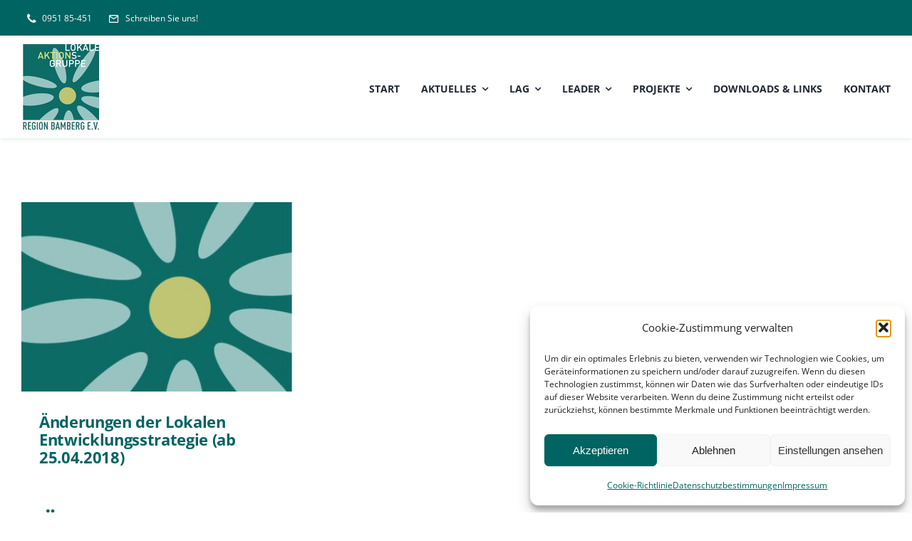

--- FILE ---
content_type: text/html; charset=UTF-8
request_url: https://regionbamberg.de/category/uncategorized/
body_size: 16255
content:
<!DOCTYPE html>
<html class="avada-html-layout-wide avada-html-header-position-top avada-html-is-archive" lang="de-DE" prefix="og: http://ogp.me/ns# fb: http://ogp.me/ns/fb#">
<head>
	<meta http-equiv="X-UA-Compatible" content="IE=edge" />
	<meta http-equiv="Content-Type" content="text/html; charset=utf-8"/>
	<meta name="viewport" content="width=device-width, initial-scale=1" />
	<title>Uncategorized &#8211; LAG Region Bamberg e.V.</title>
<meta name='robots' content='max-image-preview:large' />
<link rel="alternate" type="application/rss+xml" title="LAG Region Bamberg e.V. &raquo; Feed" href="https://regionbamberg.de/feed/" />
<link rel="alternate" type="application/rss+xml" title="LAG Region Bamberg e.V. &raquo; Kommentar-Feed" href="https://regionbamberg.de/comments/feed/" />
<link rel="alternate" type="text/calendar" title="LAG Region Bamberg e.V. &raquo; iCal Feed" href="https://regionbamberg.de/events/?ical=1" />
								<link rel="icon" href="https://regionbamberg.de/wp-content/uploads/2022/09/favicon.png" type="image/png" />
		
		
		
				<link rel="alternate" type="application/rss+xml" title="LAG Region Bamberg e.V. &raquo; Uncategorized Kategorie-Feed" href="https://regionbamberg.de/category/uncategorized/feed/" />
				
		<meta property="og:locale" content="de_DE"/>
		<meta property="og:type" content="article"/>
		<meta property="og:site_name" content="LAG Region Bamberg e.V."/>
		<meta property="og:title" content="  Uncategorized"/>
				<meta property="og:url" content="https://regionbamberg.de/aenderungen-der-lokalen-entwicklungsstrategie-ab-25-04-2018/"/>
																				<meta property="og:image" content="https://regionbamberg.de/wp-content/uploads/2022/10/post_picture.jpg"/>
		<meta property="og:image:width" content="800"/>
		<meta property="og:image:height" content="560"/>
		<meta property="og:image:type" content="image/jpeg"/>
				<link rel='stylesheet' id='cmplz-general-css' href='https://regionbamberg.de/wp-content/plugins/complianz-gdpr/assets/css/cookieblocker.min.css?ver=1765913142' type='text/css' media='all' />
<link rel='stylesheet' id='fusion-dynamic-css-css' href='https://regionbamberg.de/wp-content/uploads/fusion-styles/4c2dd31635e39e5c65f1abf76b64657d.min.css?ver=3.14.2' type='text/css' media='all' />
<script type="text/javascript" src="https://regionbamberg.de/wp-content/plugins/strato-assistant/js/cookies.js?ver=1663831405" id="strato-assistant-wp-cookies-js"></script>
<link rel="https://api.w.org/" href="https://regionbamberg.de/wp-json/" /><link rel="alternate" title="JSON" type="application/json" href="https://regionbamberg.de/wp-json/wp/v2/categories/1" /><link rel="EditURI" type="application/rsd+xml" title="RSD" href="https://regionbamberg.de/xmlrpc.php?rsd" />
<meta name="generator" content="WordPress 6.6.1" />
<meta name="tec-api-version" content="v1"><meta name="tec-api-origin" content="https://regionbamberg.de"><link rel="alternate" href="https://regionbamberg.de/wp-json/tribe/events/v1/" />			<style>.cmplz-hidden {
					display: none !important;
				}</style><style type="text/css" id="css-fb-visibility">@media screen and (max-width: 640px){.fusion-no-small-visibility{display:none !important;}body .sm-text-align-center{text-align:center !important;}body .sm-text-align-left{text-align:left !important;}body .sm-text-align-right{text-align:right !important;}body .sm-text-align-justify{text-align:justify !important;}body .sm-flex-align-center{justify-content:center !important;}body .sm-flex-align-flex-start{justify-content:flex-start !important;}body .sm-flex-align-flex-end{justify-content:flex-end !important;}body .sm-mx-auto{margin-left:auto !important;margin-right:auto !important;}body .sm-ml-auto{margin-left:auto !important;}body .sm-mr-auto{margin-right:auto !important;}body .fusion-absolute-position-small{position:absolute;width:100%;}.awb-sticky.awb-sticky-small{ position: sticky; top: var(--awb-sticky-offset,0); }}@media screen and (min-width: 641px) and (max-width: 1024px){.fusion-no-medium-visibility{display:none !important;}body .md-text-align-center{text-align:center !important;}body .md-text-align-left{text-align:left !important;}body .md-text-align-right{text-align:right !important;}body .md-text-align-justify{text-align:justify !important;}body .md-flex-align-center{justify-content:center !important;}body .md-flex-align-flex-start{justify-content:flex-start !important;}body .md-flex-align-flex-end{justify-content:flex-end !important;}body .md-mx-auto{margin-left:auto !important;margin-right:auto !important;}body .md-ml-auto{margin-left:auto !important;}body .md-mr-auto{margin-right:auto !important;}body .fusion-absolute-position-medium{position:absolute;width:100%;}.awb-sticky.awb-sticky-medium{ position: sticky; top: var(--awb-sticky-offset,0); }}@media screen and (min-width: 1025px){.fusion-no-large-visibility{display:none !important;}body .lg-text-align-center{text-align:center !important;}body .lg-text-align-left{text-align:left !important;}body .lg-text-align-right{text-align:right !important;}body .lg-text-align-justify{text-align:justify !important;}body .lg-flex-align-center{justify-content:center !important;}body .lg-flex-align-flex-start{justify-content:flex-start !important;}body .lg-flex-align-flex-end{justify-content:flex-end !important;}body .lg-mx-auto{margin-left:auto !important;margin-right:auto !important;}body .lg-ml-auto{margin-left:auto !important;}body .lg-mr-auto{margin-right:auto !important;}body .fusion-absolute-position-large{position:absolute;width:100%;}.awb-sticky.awb-sticky-large{ position: sticky; top: var(--awb-sticky-offset,0); }}</style>		<script type="text/javascript">
			var doc = document.documentElement;
			doc.setAttribute( 'data-useragent', navigator.userAgent );
		</script>
		
	<meta name="Keywords" content="Leader, Förderung, Landkreis Bamberg, Lokale Aktionsgruppe" />
<meta name="Description" content="Unser Verein ist ein Zusammenschluss der Gemeinden des Landkreises Bamberg sowie regionaler Vereine, Verbände und engagierter Bürger. Wir haben es uns zum Ziel gemacht, mit Hilfe des europäischen Förderprogramms „Leader in ELER3“ die Lebensqualität und touristische Attraktivität der Region Bamberg zu steigern." /></head>

<body data-cmplz=1 class="archive category category-uncategorized category-1 tribe-no-js fusion-image-hovers fusion-pagination-sizing fusion-button_type-flat fusion-button_span-yes fusion-button_gradient-linear avada-image-rollover-circle-no avada-image-rollover-yes avada-image-rollover-direction-fade fusion-body ltr fusion-sticky-header no-tablet-sticky-header no-mobile-sticky-header no-mobile-slidingbar fusion-disable-outline fusion-sub-menu-fade mobile-logo-pos-left layout-wide-mode avada-has-boxed-modal-shadow-none layout-scroll-offset-full avada-has-zero-margin-offset-top fusion-top-header menu-text-align-center mobile-menu-design-modern fusion-hide-pagination-text fusion-header-layout-v3 avada-responsive avada-footer-fx-none avada-menu-highlight-style-bar fusion-search-form-classic fusion-main-menu-search-dropdown fusion-avatar-square avada-dropdown-styles avada-blog-layout-large avada-blog-archive-layout-grid avada-ec-not-100-width avada-ec-meta-layout-sidebar avada-header-shadow-no avada-menu-icon-position-left avada-has-megamenu-shadow avada-has-mainmenu-dropdown-divider avada-has-pagetitle-bg-full avada-has-100-footer avada-has-titlebar-hide avada-has-footer-widget-bg-image avada-header-border-color-full-transparent avada-social-full-transparent avada-has-transparent-timeline_color avada-has-pagination-padding avada-flyout-menu-direction-top avada-ec-views-v2" data-awb-post-id="2977">
		<a class="skip-link screen-reader-text" href="#content">Zum Inhalt springen</a>

	<div data-rocket-location-hash="1bedd667ccdb0f2ae6123868cb70086e" id="boxed-wrapper">
		
		<div data-rocket-location-hash="c748e83a99a8efa38397a49b963eb39a" id="wrapper" class="fusion-wrapper">
			<div data-rocket-location-hash="30e21cd0d1ab48664f94f36d4ec80340" id="home" style="position:relative;top:-1px;"></div>
												<div data-rocket-location-hash="5195e2d2006cc6682477f678f4969810" class="fusion-tb-header"><div class="fusion-fullwidth fullwidth-box fusion-builder-row-1 fusion-flex-container nonhundred-percent-fullwidth non-hundred-percent-height-scrolling fusion-custom-z-index" style="--link_hover_color: hsla(var(--awb-color1-h),var(--awb-color1-s),var(--awb-color1-l),calc( var(--awb-color1-a) - 20% ));--link_color: var(--awb-color1);--awb-border-radius-top-left:0px;--awb-border-radius-top-right:0px;--awb-border-radius-bottom-right:0px;--awb-border-radius-bottom-left:0px;--awb-z-index:1;--awb-background-color:var(--awb-color4);--awb-flex-wrap:wrap;" ><div class="fusion-builder-row fusion-row fusion-flex-align-items-center fusion-flex-content-wrap" style="max-width:calc( 1280px + 0px );margin-left: calc(-0px / 2 );margin-right: calc(-0px / 2 );"><div class="fusion-layout-column fusion_builder_column fusion-builder-column-0 fusion_builder_column_1_2 1_2 fusion-flex-column" style="--awb-bg-size:cover;--awb-width-large:50%;--awb-margin-top-large:2px;--awb-spacing-right-large:0px;--awb-margin-bottom-large:0px;--awb-spacing-left-large:0px;--awb-width-medium:50%;--awb-order-medium:0;--awb-spacing-right-medium:0px;--awb-spacing-left-medium:0px;--awb-width-small:100%;--awb-order-small:0;--awb-spacing-right-small:0px;--awb-spacing-left-small:0px;"><div class="fusion-column-wrapper fusion-column-has-shadow fusion-flex-justify-content-center fusion-content-layout-column"><nav class="awb-menu awb-menu_row awb-menu_em-hover mobile-mode-collapse-to-button awb-menu_icons-left awb-menu_dc-yes mobile-trigger-fullwidth-off awb-menu_mobile-toggle awb-menu_indent-left mobile-size-full-absolute loading mega-menu-loading awb-menu_desktop awb-menu_dropdown awb-menu_expand-right awb-menu_transition-fade" style="--awb-font-size:12px;--awb-text-transform:none;--awb-gap:15px;--awb-color:var(--awb-color1);--awb-active-color:hsla(var(--awb-color1-h),var(--awb-color1-s),var(--awb-color1-l),calc( var(--awb-color1-a) - 20% ));--awb-submenu-text-transform:none;--awb-icons-color:var(--awb-color1);--awb-icons-hover-color:hsla(var(--awb-color1-h),var(--awb-color1-s),var(--awb-color1-l),calc( var(--awb-color1-a) - 20% ));--awb-main-justify-content:flex-start;--awb-mobile-justify:flex-start;--awb-mobile-caret-left:auto;--awb-mobile-caret-right:0;--awb-fusion-font-family-typography:inherit;--awb-fusion-font-style-typography:normal;--awb-fusion-font-weight-typography:400;--awb-fusion-font-family-submenu-typography:inherit;--awb-fusion-font-style-submenu-typography:normal;--awb-fusion-font-weight-submenu-typography:400;--awb-fusion-font-family-mobile-typography:inherit;--awb-fusion-font-style-mobile-typography:normal;--awb-fusion-font-weight-mobile-typography:400;" aria-label="Top Menue" data-breakpoint="0" data-count="0" data-transition-type="fade" data-transition-time="300" data-expand="right"><ul id="menu-top-menue" class="fusion-menu awb-menu__main-ul awb-menu__main-ul_row"><li  id="menu-item-2304"  class="menu-item menu-item-type-custom menu-item-object-custom menu-item-2304 awb-menu__li awb-menu__main-li awb-menu__main-li_regular"  data-item-id="2304"><span class="awb-menu__main-background-default awb-menu__main-background-default_fade"></span><span class="awb-menu__main-background-active awb-menu__main-background-active_fade"></span><a  href="tel:+4995185451" class="awb-menu__main-a awb-menu__main-a_regular fusion-flex-link"><span class="awb-menu__i awb-menu__i_main fusion-megamenu-icon"><i class="glyphicon university-phone" aria-hidden="true"></i></span><span class="menu-text">0951 85-451</span></a></li><li  id="menu-item-1205"  class="menu-item menu-item-type-custom menu-item-object-custom menu-item-1205 awb-menu__li awb-menu__main-li awb-menu__main-li_regular"  data-item-id="1205"><span class="awb-menu__main-background-default awb-menu__main-background-default_fade"></span><span class="awb-menu__main-background-active awb-menu__main-background-active_fade"></span><a  href="mailto:leader@lra-ba.bayern.de" class="awb-menu__main-a awb-menu__main-a_regular fusion-flex-link"><span class="awb-menu__i awb-menu__i_main fusion-megamenu-icon"><i class="glyphicon university-mail_outline" aria-hidden="true"></i></span><span class="menu-text">Schreiben Sie uns!</span></a></li></ul></nav></div></div><div class="fusion-layout-column fusion_builder_column fusion-builder-column-1 fusion_builder_column_1_2 1_2 fusion-flex-column fusion-no-small-visibility" style="--awb-bg-size:cover;--awb-width-large:50%;--awb-margin-top-large:0px;--awb-spacing-right-large:0px;--awb-margin-bottom-large:0px;--awb-spacing-left-large:0px;--awb-width-medium:50%;--awb-order-medium:0;--awb-spacing-right-medium:0px;--awb-spacing-left-medium:0px;--awb-width-small:100%;--awb-order-small:1;--awb-spacing-right-small:0px;--awb-spacing-left-small:0px;"><div class="fusion-column-wrapper fusion-column-has-shadow fusion-flex-justify-content-flex-end fusion-content-layout-row"></div></div></div></div><div class="fusion-fullwidth fullwidth-box fusion-builder-row-2 fusion-flex-container has-pattern-background has-mask-background nonhundred-percent-fullwidth non-hundred-percent-height-scrolling fusion-sticky-container fusion-custom-z-index" style="--awb-border-radius-top-left:0px;--awb-border-radius-top-right:0px;--awb-border-radius-bottom-right:0px;--awb-border-radius-bottom-left:0px;--awb-z-index:99;--awb-padding-top:10px;--awb-padding-bottom:10px;--awb-padding-top-small:15px;--awb-padding-bottom-small:15px;--awb-margin-bottom:0px;--awb-min-height:30px;--awb-background-color:var(--awb-color1);--awb-sticky-height:30px !important;--awb-flex-wrap:wrap;--awb-box-shadow:0px 2px 5px 0px hsla(var(--awb-color8-h),var(--awb-color8-s),var(--awb-color8-l),calc(var(--awb-color8-a) - 90%));" data-transition-offset="100" data-scroll-offset="0" data-sticky-height-transition="1" data-sticky-medium-visibility="1" data-sticky-large-visibility="1" ><div class="fusion-builder-row fusion-row fusion-flex-align-items-center fusion-flex-content-wrap" style="max-width:calc( 1280px + 0px );margin-left: calc(-0px / 2 );margin-right: calc(-0px / 2 );"><div class="fusion-layout-column fusion_builder_column fusion-builder-column-2 fusion_builder_column_1_5 1_5 fusion-flex-column fusion-column-inner-bg-wrapper" style="--awb-inner-bg-size:cover;--awb-width-large:20%;--awb-margin-top-large:0px;--awb-spacing-right-large:0px;--awb-margin-bottom-large:0px;--awb-spacing-left-large:0px;--awb-width-medium:35%;--awb-order-medium:0;--awb-spacing-right-medium:0px;--awb-spacing-left-medium:0px;--awb-width-small:75%;--awb-order-small:0;--awb-spacing-right-small:0px;--awb-spacing-left-small:0px;"><span class="fusion-column-inner-bg hover-type-none"><a class="fusion-column-anchor" href="https://regionbamberg.de/"><span class="fusion-column-inner-bg-image"></span></a></span><div class="fusion-column-wrapper fusion-column-has-shadow fusion-flex-justify-content-flex-start fusion-content-layout-row fusion-content-nowrap"><div class="fusion-image-element " style="--awb-margin-right:10px;--awb-max-width:200px;--awb-caption-title-font-family:var(--h2_typography-font-family);--awb-caption-title-font-weight:var(--h2_typography-font-weight);--awb-caption-title-font-style:var(--h2_typography-font-style);--awb-caption-title-size:var(--h2_typography-font-size);--awb-caption-title-transform:var(--h2_typography-text-transform);--awb-caption-title-line-height:var(--h2_typography-line-height);--awb-caption-title-letter-spacing:var(--h2_typography-letter-spacing);"><span class=" has-fusion-standard-logo has-fusion-sticky-logo fusion-imageframe imageframe-none imageframe-1 hover-type-none"><a class="fusion-no-lightbox" href="https://regionbamberg.de/" target="_self"><img decoding="async" src="https://regionbamberg.de/wp-content/uploads/2022/09/RegionBamberg_eV_Logo2022_h125.png" srcset="https://regionbamberg.de/wp-content/uploads/2022/09/RegionBamberg_eV_Logo2022_h125.png 1x, https://regionbamberg.de/wp-content/uploads/2022/09/RegionBamberg_eV_Logo2022_354x397.png 2x" style="max-height:124px;height:auto;" retina_url="https://regionbamberg.de/wp-content/uploads/2022/09/RegionBamberg_eV_Logo2022_354x397.png" width="111" height="124" class="img-responsive fusion-standard-logo disable-lazyload" alt="LAG Region Bamberg e.V. Logo" /><img decoding="async" src="https://regionbamberg.de/wp-content/uploads/2022/09/RegionBamberg_eV_Logo2022_h100.png" srcset="https://regionbamberg.de/wp-content/uploads/2022/09/RegionBamberg_eV_Logo2022_h100.png 1x, https://regionbamberg.de/wp-content/uploads/2022/09/RegionBamberg_eV_Logo2022_mobile_retina.png 2x" style="max-height:100px;height:auto;" retina_url="https://regionbamberg.de/wp-content/uploads/2022/09/RegionBamberg_eV_Logo2022_mobile_retina.png" width="89" height="100" class="img-responsive fusion-sticky-logo disable-lazyload" alt="LAG Region Bamberg e.V. Logo" /></a></span></div></div></div><div class="fusion-layout-column fusion_builder_column fusion-builder-column-3 fusion_builder_column_4_5 4_5 fusion-flex-column" style="--awb-bg-size:cover;--awb-width-large:80%;--awb-margin-top-large:0px;--awb-spacing-right-large:0px;--awb-margin-bottom-large:0px;--awb-spacing-left-large:0px;--awb-width-medium:65%;--awb-order-medium:0;--awb-spacing-right-medium:0px;--awb-spacing-left-medium:0px;--awb-width-small:25%;--awb-order-small:0;--awb-spacing-right-small:0px;--awb-spacing-left-small:0px;"><div class="fusion-column-wrapper fusion-column-has-shadow fusion-flex-justify-content-flex-start fusion-content-layout-column"><nav class="awb-menu awb-menu_row awb-menu_em-hover mobile-mode-collapse-to-button awb-menu_icons-left awb-menu_dc-yes mobile-trigger-fullwidth-off awb-menu_mobile-toggle awb-menu_indent-left mobile-size-full-absolute loading mega-menu-loading awb-menu_desktop awb-menu_dropdown awb-menu_expand-right awb-menu_transition-fade" style="--awb-font-size:var(--awb-typography3-font-size);--awb-text-transform:var(--awb-typography3-text-transform);--awb-gap:30px;--awb-justify-content:flex-end;--awb-items-padding-top:5px;--awb-letter-spacing:0em;--awb-active-color:var(--awb-color4);--awb-active-border-color:var(--awb-color4);--awb-submenu-bg:var(--awb-color2);--awb-submenu-sep-color:rgba(226,226,226,0);--awb-submenu-active-bg:var(--awb-color1);--awb-submenu-space:33px;--awb-submenu-text-transform:none;--awb-icons-hover-color:var(--awb-color4);--awb-main-justify-content:flex-start;--awb-mobile-nav-button-align-hor:flex-end;--awb-mobile-active-bg:var(--awb-color4);--awb-mobile-active-color:var(--awb-color1);--awb-mobile-trigger-font-size:40px;--awb-trigger-padding-right:0px;--awb-trigger-padding-left:0px;--awb-mobile-trigger-color:var(--awb-color4);--awb-mobile-trigger-background-color:rgba(255,255,255,0);--awb-mobile-nav-trigger-bottom-margin:15px;--awb-mobile-sep-color:rgba(0,0,0,0);--awb-justify-title:flex-start;--awb-sticky-min-height:50px;--awb-mobile-justify:flex-start;--awb-mobile-caret-left:auto;--awb-mobile-caret-right:0;--awb-box-shadow:0px 5px 0px 0px var(--awb-color4) inset;;--awb-fusion-font-family-typography:var(--awb-typography3-font-family);--awb-fusion-font-weight-typography:var(--awb-typography3-font-weight);--awb-fusion-font-style-typography:var(--awb-typography3-font-style);--awb-fusion-font-family-submenu-typography:inherit;--awb-fusion-font-style-submenu-typography:normal;--awb-fusion-font-weight-submenu-typography:400;--awb-fusion-font-family-mobile-typography:inherit;--awb-fusion-font-style-mobile-typography:normal;--awb-fusion-font-weight-mobile-typography:400;" aria-label="Main Menu" data-breakpoint="1210" data-count="1" data-transition-type="center" data-transition-time="300" data-expand="right"><button type="button" class="awb-menu__m-toggle awb-menu__m-toggle_no-text" aria-expanded="false" aria-controls="menu-main-menu"><span class="awb-menu__m-toggle-inner"><span class="collapsed-nav-text"><span class="screen-reader-text">Toggle Navigation</span></span><span class="awb-menu__m-collapse-icon awb-menu__m-collapse-icon_no-text"><span class="awb-menu__m-collapse-icon-open awb-menu__m-collapse-icon-open_no-text fa-hands fas"></span><span class="awb-menu__m-collapse-icon-close awb-menu__m-collapse-icon-close_no-text university-close"></span></span></span></button><ul id="menu-main-menu" class="fusion-menu awb-menu__main-ul awb-menu__main-ul_row"><li  id="menu-item-2244"  class="menu-item menu-item-type-post_type menu-item-object-page menu-item-home menu-item-2244 awb-menu__li awb-menu__main-li awb-menu__main-li_regular"  data-item-id="2244"><span class="awb-menu__main-background-default awb-menu__main-background-default_center"></span><span class="awb-menu__main-background-active awb-menu__main-background-active_center"></span><a  href="https://regionbamberg.de/" class="awb-menu__main-a awb-menu__main-a_regular"><span class="menu-text">START</span></a></li><li  id="menu-item-2623"  class="menu-item menu-item-type-custom menu-item-object-custom menu-item-home menu-item-has-children menu-item-2623 awb-menu__li awb-menu__main-li awb-menu__main-li_regular"  data-item-id="2623"><span class="awb-menu__main-background-default awb-menu__main-background-default_center"></span><span class="awb-menu__main-background-active awb-menu__main-background-active_center"></span><a  href="https://regionbamberg.de/#beitraege" class="awb-menu__main-a awb-menu__main-a_regular"><span class="menu-text">AKTUELLES</span><span class="awb-menu__open-nav-submenu-hover"></span></a><button type="button" aria-label="Open submenu of AKTUELLES" aria-expanded="false" class="awb-menu__open-nav-submenu_mobile awb-menu__open-nav-submenu_main"></button><ul class="awb-menu__sub-ul awb-menu__sub-ul_main"><li  id="menu-item-2774"  class="menu-item menu-item-type-custom menu-item-object-custom menu-item-home menu-item-2774 awb-menu__li awb-menu__sub-li" ><a  href="https://regionbamberg.de/#beitraege" class="awb-menu__sub-a"><span>AKTUELLE BEITRÄGE</span></a></li><li  id="menu-item-2662"  class="menu-item menu-item-type-custom menu-item-object-custom menu-item-home menu-item-2662 awb-menu__li awb-menu__sub-li" ><a  href="https://regionbamberg.de/#termine" class="awb-menu__sub-a"><span>TERMINE</span></a></li><li  id="menu-item-2663"  class="menu-item menu-item-type-custom menu-item-object-custom menu-item-home menu-item-2663 awb-menu__li awb-menu__sub-li" ><a  href="https://regionbamberg.de/#mitteilungen" class="awb-menu__sub-a"><span>MITTEILUNGEN</span></a></li></ul></li><li  id="menu-item-2803"  class="menu-item menu-item-type-post_type menu-item-object-page menu-item-has-children menu-item-2803 awb-menu__li awb-menu__main-li awb-menu__main-li_regular"  data-item-id="2803"><span class="awb-menu__main-background-default awb-menu__main-background-default_center"></span><span class="awb-menu__main-background-active awb-menu__main-background-active_center"></span><a  href="https://regionbamberg.de/lag/" class="awb-menu__main-a awb-menu__main-a_regular"><span class="menu-text">LAG</span><span class="awb-menu__open-nav-submenu-hover"></span></a><button type="button" aria-label="Open submenu of LAG" aria-expanded="false" class="awb-menu__open-nav-submenu_mobile awb-menu__open-nav-submenu_main"></button><ul class="awb-menu__sub-ul awb-menu__sub-ul_main"><li  id="menu-item-2665"  class="menu-item menu-item-type-custom menu-item-object-custom menu-item-2665 awb-menu__li awb-menu__sub-li" ><a  href="https://regionbamberg.de/lag/#verein" class="awb-menu__sub-a"><span>VEREIN</span></a></li><li  id="menu-item-2666"  class="menu-item menu-item-type-custom menu-item-object-custom menu-item-2666 awb-menu__li awb-menu__sub-li" ><a  href="https://regionbamberg.de/lag/#sitzungen" class="awb-menu__sub-a"><span>SITZUNGEN UND BESCHLÜSSE</span></a></li><li  id="menu-item-2667"  class="menu-item menu-item-type-custom menu-item-object-custom menu-item-2667 awb-menu__li awb-menu__sub-li" ><a  href="https://regionbamberg.de/lag/#mitgliedschaft" class="awb-menu__sub-a"><span>MITGLIEDSCHAFT</span></a></li></ul></li><li  id="menu-item-2808"  class="menu-item menu-item-type-post_type menu-item-object-page menu-item-has-children menu-item-2808 awb-menu__li awb-menu__main-li awb-menu__main-li_regular"  data-item-id="2808"><span class="awb-menu__main-background-default awb-menu__main-background-default_center"></span><span class="awb-menu__main-background-active awb-menu__main-background-active_center"></span><a  href="https://regionbamberg.de/leader/" class="awb-menu__main-a awb-menu__main-a_regular"><span class="menu-text">LEADER</span><span class="awb-menu__open-nav-submenu-hover"></span></a><button type="button" aria-label="Open submenu of LEADER" aria-expanded="false" class="awb-menu__open-nav-submenu_mobile awb-menu__open-nav-submenu_main"></button><ul class="awb-menu__sub-ul awb-menu__sub-ul_main"><li  id="menu-item-2668"  class="menu-item menu-item-type-custom menu-item-object-custom menu-item-2668 awb-menu__li awb-menu__sub-li" ><a  href="https://regionbamberg.de/leader/#leader" class="awb-menu__sub-a"><span>LEADER</span></a></li><li  id="menu-item-2669"  class="menu-item menu-item-type-custom menu-item-object-custom menu-item-2669 awb-menu__li awb-menu__sub-li" ><a  href="https://regionbamberg.de/leader/#les" class="awb-menu__sub-a"><span>LOKALE ENTWICKLUNGSSTRATEGIE (LES)</span></a></li><li  id="menu-item-2670"  class="menu-item menu-item-type-custom menu-item-object-custom menu-item-2670 awb-menu__li awb-menu__sub-li" ><a  href="https://regionbamberg.de/leader/#foerderung" class="awb-menu__sub-a"><span>FÖRDERUNG (RICHTLINIEN)</span></a></li></ul></li><li  id="menu-item-2893"  class="menu-item menu-item-type-post_type menu-item-object-page menu-item-has-children menu-item-2893 awb-menu__li awb-menu__main-li awb-menu__main-li_regular"  data-item-id="2893"><span class="awb-menu__main-background-default awb-menu__main-background-default_center"></span><span class="awb-menu__main-background-active awb-menu__main-background-active_center"></span><a  href="https://regionbamberg.de/projekte/" class="awb-menu__main-a awb-menu__main-a_regular"><span class="menu-text">PROJEKTE</span><span class="awb-menu__open-nav-submenu-hover"></span></a><button type="button" aria-label="Open submenu of PROJEKTE" aria-expanded="false" class="awb-menu__open-nav-submenu_mobile awb-menu__open-nav-submenu_main"></button><ul class="awb-menu__sub-ul awb-menu__sub-ul_main"><li  id="menu-item-2780"  class="menu-item menu-item-type-custom menu-item-object-custom menu-item-2780 awb-menu__li awb-menu__sub-li" ><a  href="https://regionbamberg.de/projekte/#2023" class="awb-menu__sub-a"><span>FÖRDERPERIODE 2023-2027</span></a></li><li  id="menu-item-2779"  class="menu-item menu-item-type-custom menu-item-object-custom menu-item-2779 awb-menu__li awb-menu__sub-li" ><a  href="https://regionbamberg.de/projekte/#2014" class="awb-menu__sub-a"><span>FÖRDERPERIODE 2014-2022</span></a></li><li  id="menu-item-2778"  class="menu-item menu-item-type-custom menu-item-object-custom menu-item-2778 awb-menu__li awb-menu__sub-li" ><a  href="https://regionbamberg.de/projekte/#2007" class="awb-menu__sub-a"><span>FÖRDERPERIODE 2007-2013</span></a></li><li  id="menu-item-2776"  class="menu-item menu-item-type-custom menu-item-object-custom menu-item-2776 awb-menu__li awb-menu__sub-li" ><a  href="https://regionbamberg.de/projekte/#monitoring" class="awb-menu__sub-a"><span>MONITORING &#8211; EVALUIERUNG</span></a></li></ul></li><li  id="menu-item-2773"  class="menu-item menu-item-type-post_type menu-item-object-page menu-item-2773 awb-menu__li awb-menu__main-li awb-menu__main-li_regular"  data-item-id="2773"><span class="awb-menu__main-background-default awb-menu__main-background-default_center"></span><span class="awb-menu__main-background-active awb-menu__main-background-active_center"></span><a  href="https://regionbamberg.de/downloads-links/" class="awb-menu__main-a awb-menu__main-a_regular"><span class="menu-text">DOWNLOADS &#038; LINKS</span></a></li><li  id="menu-item-2659"  class="menu-item menu-item-type-custom menu-item-object-custom menu-item-home menu-item-2659 awb-menu__li awb-menu__main-li awb-menu__main-li_regular"  data-item-id="2659"><span class="awb-menu__main-background-default awb-menu__main-background-default_center"></span><span class="awb-menu__main-background-active awb-menu__main-background-active_center"></span><a  href="https://regionbamberg.de/#kontakt" class="awb-menu__main-a awb-menu__main-a_regular"><span class="menu-text">KONTAKT</span></a></li></ul></nav></div></div></div></div>
</div>		<div data-rocket-location-hash="ae09952dcb51da4b7e7510d1894525f4" id="sliders-container" class="fusion-slider-visibility">
					</div>
											
			
						<main data-rocket-location-hash="cfd425a3ef65a3b5580999ab4a16ee55" id="main" class="clearfix ">
				<div class="fusion-row" style="">
<section id="content" class=" full-width" style="width: 100%;">
	
	<div id="posts-container" class="fusion-blog-archive fusion-blog-layout-grid-wrapper fusion-clearfix">
	<div class="fusion-posts-container fusion-blog-layout-grid fusion-blog-layout-grid-3 isotope fusion-no-meta-info fusion-blog-equal-heights fusion-blog-pagination fusion-blog-rollover " data-pages="1">
		
		
													<article id="post-2977" class="fusion-post-grid  post fusion-clearfix post-2977 type-post status-publish format-standard has-post-thumbnail hentry category-uncategorized">
														<div class="fusion-post-wrapper">
				
				
				
									
		<div class="fusion-flexslider flexslider fusion-flexslider-loading fusion-post-slideshow">
		<ul class="slides">
																		<li><div  class="fusion-image-wrapper" aria-haspopup="true">
				<img width="800" height="560" src="https://regionbamberg.de/wp-content/uploads/2022/10/post_picture.jpg" class="attachment-full size-full lazyload wp-post-image" alt="" decoding="async" fetchpriority="high" srcset="data:image/svg+xml,%3Csvg%20xmlns%3D%27http%3A%2F%2Fwww.w3.org%2F2000%2Fsvg%27%20width%3D%27800%27%20height%3D%27560%27%20viewBox%3D%270%200%20800%20560%27%3E%3Crect%20width%3D%27800%27%20height%3D%27560%27%20fill-opacity%3D%220%22%2F%3E%3C%2Fsvg%3E" data-orig-src="https://regionbamberg.de/wp-content/uploads/2022/10/post_picture.jpg" data-srcset="https://regionbamberg.de/wp-content/uploads/2022/10/post_picture-200x140.jpg 200w, https://regionbamberg.de/wp-content/uploads/2022/10/post_picture-400x280.jpg 400w, https://regionbamberg.de/wp-content/uploads/2022/10/post_picture-600x420.jpg 600w, https://regionbamberg.de/wp-content/uploads/2022/10/post_picture.jpg 800w" data-sizes="auto" /><div class="fusion-rollover">
	<div class="fusion-rollover-content">

														<a class="fusion-rollover-link" href="https://regionbamberg.de/aenderungen-der-lokalen-entwicklungsstrategie-ab-25-04-2018/">Änderungen der Lokalen Entwicklungsstrategie (ab 25.04.2018)</a>
			
														
								
													<div class="fusion-rollover-sep"></div>
				
																		<a class="fusion-rollover-gallery" href="https://regionbamberg.de/wp-content/uploads/2022/10/post_picture.jpg" data-options="" data-id="2977" data-rel="iLightbox[gallery]" data-title="post_picture" data-caption="">
						Gallerie					</a>
														
		
								
								
		
						<a class="fusion-link-wrapper" href="https://regionbamberg.de/aenderungen-der-lokalen-entwicklungsstrategie-ab-25-04-2018/" aria-label="Änderungen der Lokalen Entwicklungsstrategie (ab 25.04.2018)"></a>
	</div>
</div>
</div>
</li>
																																																																														</ul>
	</div>
				
														<div class="fusion-post-content-wrapper">
				
				
				<div class="fusion-post-content post-content">
					<h2 class="entry-title fusion-post-title"><a href="https://regionbamberg.de/aenderungen-der-lokalen-entwicklungsstrategie-ab-25-04-2018/">Änderungen der Lokalen Entwicklungsstrategie (ab 25.04.2018)</a></h2>
																<span class="vcard rich-snippet-hidden"><span class="fn"><a href="https://regionbamberg.de/author/admin/" title="Beiträge von admin" rel="author">admin</a></span></span><span class="updated rich-snippet-hidden">2022-11-16T10:07:55+01:00</span>
												
					
					<div class="fusion-post-content-container">
						<p><div class="fusion-fullwidth fullwidth-box fusion-builder-row-3 fusion-flex-container nonhundred-percent-fullwidth non-hundred-percent-height-scrolling" style="--awb-background-position:left top;--awb-border-sizes-top:0px;--awb-border-sizes-bottom:0px;--awb-border-sizes-left:0px;--awb-border-sizes-right:0px;--awb-border-radius-top-left:0px;--awb-border-radius-top-right:0px;--awb-border-radius-bottom-right:0px;--awb-border-radius-bottom-left:0px;--awb-padding-bottom:80px;--awb-padding-right-medium:60px;--awb-padding-left-medium:60px;--awb-flex-wrap:wrap;" ><div class="fusion-builder-row fusion-row fusion-flex-align-items-flex-start fusion-flex-content-wrap" style="max-width:1331.2px;margin-left: calc(-4% / 2 );margin-right: calc(-4% / 2 );"><div class="fusion-layout-column fusion_builder_column fusion-builder-column-4 fusion_builder_column_1_1 1_1 fusion-flex-column" style="--awb-bg-size:cover;--awb-width-large:100%;--awb-margin-top-large:10px;--awb-spacing-right-large:1.92%;--awb-margin-bottom-large:10px;--awb-spacing-left-large:3.2%;--awb-width-medium:100%;--awb-order-medium:0;--awb-spacing-right-medium:1.92%;--awb-spacing-left-medium:1.92%;--awb-width-small:100%;--awb-order-small:0;--awb-spacing-right-small:1.92%;--awb-spacing-left-small:1.92%;"><div class="fusion-column-wrapper fusion-column-has-shadow fusion-flex-justify-content-flex-start fusion-content-layout-column"><div class="fusion-title title fusion-title-1 fusion-sep-none fusion-title-text fusion-title-size-two fusion-animated" data-animationType="bounceInRight" data-animationDuration="1.1" data-animationOffset="top-into-view"><h2 class="fusion-title-heading title-heading-left fusion-responsive-typography-calculated" style="margin:0;text-transform:none;--fontSize:34;line-height:var(--awb-typography1-line-height);"><h2 class="ax-postheader">Änderungen der Lokalen Entwicklungsstrategie (ab 25.04.2018)</h2></h2></div><div class="fusion-separator fusion-full-width-sep" style="align-self: center;margin-left: auto;margin-right: auto;margin-top:30px;margin-bottom:0px;width:100%;"></div><div class="fusion-text fusion-text-1 fusion-animated" data-animationType="bounceInRight" data-animationDuration="1.5" data-animationOffset="top-into-view"><p>Im Rahmen der 14. Mitgliederversammlung am 23. Juni 2020 wurden Änderungen in der Lokalen Entwicklungsstrategie (LES) einstimmig durch die anwesenden Mitglieder der LAG Region Bamberg e.V. beschlossen. Diese Änderungen betreffen den Bereich &#8222;Finanzplanung&#8220;:</p>
<p><strong>Finanzplanung</strong></p>
<ul>
<li>Bisher in der LES:</li>
<li>Verteilung der LEADER-Mittel auf die drei Entwicklungsziele der LES (Änderung trat am 25. April 2018 in Kraft):
<ul>
<li>50% Entwicklungsziel „Teilhabe, Kultur und Lernen“</li>
<li>25% Entwicklungsziel „Heimat und Ökonomie“</li>
<li>25% Entwicklungsziel „Erholung und Gesundheit“</li>
</ul>
</li>
<li>Aktuell: Um sich während der restlichen Laufzeit der Förderperiode nicht selbst zu sehr einzuschränken, wurde eine flexible Aufteilung bis zum Ende der laufenden LEADER-Förderperiode beschlossen. Der am 23. Juni 2020 einstimmig gefasste Beschluss lautet:
<ul>
<li>„Die Mitglieder der LAG Region Bamberg e.V. stimmen den vorgestellten Änderungen der Lokalen Entwicklungsstrategie (LES) der LAG Region Bamberg hinsichtlich des Punktes „Finanzplanung“ zu. Eine konkrete Verteilung der Finanzmittel auf die drei Entwicklungsziele ist demnach zeitlich begrenzt bis zum Ende der aktuelles LEADER-Förderperiode nicht vorgesehen.“</li>
</ul>
</li>
<li>Übernahme der flexiblen Finanzplanung in die aktuelle LES.</li>
</ul>
<hr />
<p>Im Rahmen der 12. Mitgliederversammlung am 25. April 2018 wurden einige Änderungen in der Lokalen Entwicklungsstrategie einstimmig beschlossen. Diese Änderungen betreffen die Bereiche &#8222;Finanzplanung&#8220;, &#8222;Koordinierungsgruppe&#8220; und &#8222;Evaluierung&#8220;:</p>
<p><strong>Finanzplanung</strong></p>
<ul>
<li>Bisher in der LES (Seite 60):<br />
Fördergelder gleichmäßig auf alle drei Entwicklungsziele verteilt (je 33%)<br />
=&gt; Vorgaben der LES erfüllt.</li>
<li>Aktuell:<br />
vermehrt Projekte aus dem Entwicklungsziel „Teilhabe, Kultur und Lernen“ eingereicht und beschlossen<br />
=&gt; Verteilung:</p>
<ul>
<li>50% Entwicklungsziel „Teilhabe, Kultur und Lernen“</li>
<li>25% Entwicklungsziel „Heimat und Ökonomie“</li>
<li>25% Entwicklungsziel „Erholung und Gesundheit“</li>
</ul>
</li>
<li>Übernahme dieses aktuellen Verhältnisses in die LES</li>
</ul>
<p><strong>Koordinierungsgruppe</strong></p>
<ul>
<li>Bisher in LES (Seiten 21 bzw. 71):<br />
jährliche Einberufung der Koordinierungsgruppe</li>
<li>Neu:<br />
Treffen der Koordinierungsgruppe nach Vorliegen der Ergebnisse der Zwischenevaluierung</li>
<li>Begründung:
<ul>
<li>Bei Umsetzung der LES bzw. der Projekte verschiedenste fachliche Bereiche und alle Entwicklungsziele betroffen</li>
<li>damit entsprechender, intensiver, projektbezogener Austausch<br />
=&gt; Verzicht auf jährliche Sitzung einer eigenen Koordinierungsgruppe</li>
<li>LAG-Management ist zu den Sitzungen der mittlerweile drei ILE´s eingeladen<br />
=&gt; regelmäßiger Austausch</li>
<li>Vertreter des ALE Oberfranken bei jeder Sitzung des Entscheidungsgremiums anwesend<br />
=&gt; häufigere und kontinuierlichere Abstimmung</li>
<li>Koordinierungsgruppe nach Vorliegen der Zwischenevaluierung einberufen<br />
=&gt; möglicherweise Anpassungen der LES (Handlungsziele, Indikatoren, ….)</li>
</ul>
</li>
</ul>
<p><strong>Evaluierung</strong></p>
<ul>
<li>Bisher in der LES (Seite 72):<br />
(Selbst-) Evaluierung ist in der LES ursprünglich jährlich vorgesehen</li>
<li>Neu:<br />
Zwischenevaluierung mittels Bewertung der Indikatoren und Onlinefragebogenaktion</li>
<li>Begründung:
<ul>
<li>Zwischenevaluierung seitens Ministeriums zur Mitte FP 2014 – 2020 gefordert</li>
<li>Neue Instrumente „Aktionsplan“, „Projektübersicht“, „Budgetplanung“ und „Newsletter“ in der aktuellen Förderperiode eingeführt, die bei Erstellung der LES noch nicht abzusehen waren.<br />
=&gt; regelmäßig Monitoring und Evaluierung erfolgt in jeder Sitzung des Entscheidungsgremiums<br />
=&gt; Verzicht auf jährliche Evaluierung möglich</li>
<li>Zwischenbilanz der aktuellen Förderperiode bereits im Rahmen des Newsletters 4/2016 und 1/2017 mit Überprüfung der Indikatoren erfolgt</li>
</ul>
</li>
</ul>
</div></div></div></div></div><div class="fusion-fullwidth fullwidth-box fusion-builder-row-4 fusion-flex-container has-pattern-background has-mask-background nonhundred-percent-fullwidth non-hundred-percent-height-scrolling" style="--awb-border-radius-top-left:0px;--awb-border-radius-top-right:0px;--awb-border-radius-bottom-right:0px;--awb-border-radius-bottom-left:0px;--awb-flex-wrap:wrap;" ><div class="fusion-builder-row fusion-row fusion-flex-align-items-flex-start fusion-flex-content-wrap" style="max-width:1331.2px;margin-left: calc(-4% / 2 );margin-right: calc(-4% / 2 );"><div class="fusion-layout-column fusion_builder_column fusion-builder-column-5 fusion_builder_column_1_1 1_1 fusion-flex-column" style="--awb-bg-size:cover;--awb-width-large:100%;--awb-margin-top-large:10px;--awb-spacing-right-large:1.92%;--awb-margin-bottom-large:10px;--awb-spacing-left-large:1.92%;--awb-width-medium:100%;--awb-order-medium:0;--awb-spacing-right-medium:1.92%;--awb-spacing-left-medium:1.92%;--awb-width-small:100%;--awb-order-small:0;--awb-spacing-right-small:1.92%;--awb-spacing-left-small:1.92%;"><div class="fusion-column-wrapper fusion-column-has-shadow fusion-flex-justify-content-flex-start fusion-content-layout-column"><div class="fusion-sharing-box fusion-sharing-box-1 fusion-animated boxed-icons has-taglines layout-floated layout-medium-floated layout-small-stacked" style="background-color:rgba(250,249,248,0);padding:0;--awb-separator-border-sizes:0px;--awb-alignment:flex-start;--awb-layout:row;--awb-alignment-small:space-between;--awb-stacked-align-small:center;" data-animationType="bounceInLeft" data-animationDuration="1.1" data-animationOffset="top-into-view" data-title="Kategorie: Uncategorized" data-description="Änderungen der Lokalen Entwicklungsstrategie (ab 25.04.2018) 

Im Rahmen der 14. Mitgliederversammlung am 23. Juni 2020 wurden Änderungen in der Lokalen Entwicklungsstrategie (LES) einstimmig durch die anwesenden Mitglieder der LAG Region Bamberg e.V. beschlossen. Diese Änderungen betreffen den Bereich &quot;Finanzplanung&quot;:

Finanzplanung

 	Bisher in der LES:
 	Verteilung der LEADER-Mittel auf die drei Entwicklungsziele der LES (Änderung" data-link="https://regionbamberg.de/category/uncategorized/"><h4 class="tagline" style="color:#006462;">Diesen Artikel teilen: </h4><div class="fusion-social-networks sharingbox-shortcode-icon-wrapper sharingbox-shortcode-icon-wrapper-1 boxed-icons"><span><a href="https://www.facebook.com/sharer.php?u=https%3A%2F%2Fregionbamberg.de%2Fcategory%2Funcategorized%2F&amp;t=Kategorie%3A%20Uncategorized" target="_blank" rel="noreferrer" title="Facebook" aria-label="Facebook" data-placement="top" data-toggle="tooltip" data-title="Facebook"><i class="fusion-social-network-icon fusion-tooltip fusion-facebook awb-icon-facebook" style="color:#ffffff;background-color:#3b5998;border-color:#3b5998;border-radius:4px;" aria-hidden="true"></i></a></span><span><a href="https://x.com/intent/post?text=Kategorie%3A%20Uncategorized&amp;url=https%3A%2F%2Fregionbamberg.de%2Fcategory%2Funcategorized%2F" target="_blank" rel="noopener noreferrer" title="X" aria-label="X" data-placement="top" data-toggle="tooltip" data-title="X"><i class="fusion-social-network-icon fusion-tooltip fusion-twitter awb-icon-twitter" style="color:#ffffff;background-color:#000000;border-color:#000000;border-radius:4px;" aria-hidden="true"></i></a></span><span><a href="https://www.linkedin.com/shareArticle?mini=true&amp;url=https%3A%2F%2Fregionbamberg.de%2Fcategory%2Funcategorized%2F&amp;title=Kategorie%3A%20Uncategorized&amp;summary=%C3%84nderungen%20der%20Lokalen%20Entwicklungsstrategie%20%28ab%2025.04.2018%29%20%20%0D%0A%0D%0AIm%20Rahmen%20der%2014.%20Mitgliederversammlung%20am%2023.%20Juni%202020%20wurden%20%C3%84nderungen%20in%20der%20Lokalen%20Entwicklungsstrategie%20%28LES%29%20einstimmig%20durch%20die%20anwesenden%20Mitglieder%20der%20LAG%20Region%20Bamberg%20e.V.%20beschlossen.%20Diese%20%C3%84nderungen%20betreffen%20den%20Bereich%20%26quot%3BFinanzplanung%26quot%3B%3A%0D%0A%0D%0AFinanzplanung%0D%0A%0D%0A%20%09Bisher%20in%20der%20LES%3A%0D%0A%20%09Verteilung%20der%20LEADER-Mittel%20auf%20die%20drei%20Entwicklungsziele%20der%20LES%20%28%C3%84nderung" target="_blank" rel="noopener noreferrer" title="LinkedIn" aria-label="LinkedIn" data-placement="top" data-toggle="tooltip" data-title="LinkedIn"><i class="fusion-social-network-icon fusion-tooltip fusion-linkedin awb-icon-linkedin" style="color:#ffffff;background-color:#0077b5;border-color:#0077b5;border-radius:4px;" aria-hidden="true"></i></a></span><span><a href="https://api.whatsapp.com/send?text=https%3A%2F%2Fregionbamberg.de%2Fcategory%2Funcategorized%2F" target="_blank" rel="noopener noreferrer" title="WhatsApp" aria-label="WhatsApp" data-placement="top" data-toggle="tooltip" data-title="WhatsApp"><i class="fusion-social-network-icon fusion-tooltip fusion-whatsapp awb-icon-whatsapp" style="color:#ffffff;background-color:#77e878;border-color:#77e878;border-radius:4px;" aria-hidden="true"></i></a></span><span><a href="https://t.me/share/url?url=https%3A%2F%2Fregionbamberg.de%2Fcategory%2Funcategorized%2F&amp;text=Kategorie%3A%20Uncategorized" target="_blank" rel="noopener noreferrer" title="Telegram" aria-label="Telegram" data-placement="top" data-toggle="tooltip" data-title="Telegram"><i class="fusion-social-network-icon fusion-tooltip fusion-telegram awb-icon-telegram" style="color:#ffffff;background-color:#0088cc;border-color:#0088cc;border-radius:4px;" aria-hidden="true"></i></a></span><span><a href="mailto:?subject=Kategorie%3A%20Uncategorized&amp;body=https%3A%2F%2Fregionbamberg.de%2Fcategory%2Funcategorized%2F" target="_self" title="E-Mail" aria-label="E-Mail" data-placement="top" data-toggle="tooltip" data-title="E-Mail"><i class="fusion-social-network-icon fusion-tooltip fusion-mail awb-icon-mail" style="color:#ffffff;background-color:#000000;border-color:#000000;border-radius:4px;" aria-hidden="true"></i></a></span></div></div></div></div></div></div></p>
					</div>
				</div>

				
													<span class="entry-title rich-snippet-hidden">Änderungen der Lokalen Entwicklungsstrategie (ab 25.04.2018)</span><span class="vcard rich-snippet-hidden"><span class="fn"><a href="https://regionbamberg.de/author/admin/" title="Beiträge von admin" rel="author">admin</a></span></span><span class="updated rich-snippet-hidden">2022-11-16T10:07:55+01:00</span>				
									</div>
				
									</div>
							</article>

			
		
		
	</div>

			</div>
</section>
						
					</div>  <!-- fusion-row -->
				</main>  <!-- #main -->
				
				
								
					<div class="fusion-tb-footer fusion-footer"><div class="fusion-footer-widget-area fusion-widget-area"><div class="fusion-fullwidth fullwidth-box fusion-builder-row-5 fusion-flex-container has-pattern-background has-mask-background fusion-parallax-none nonhundred-percent-fullwidth non-hundred-percent-height-scrolling lazyload" style="--awb-border-sizes-top:1px;--awb-border-color:var(--awb-color3);--awb-border-radius-top-left:0px;--awb-border-radius-top-right:0px;--awb-border-radius-bottom-right:0px;--awb-border-radius-bottom-left:0px;--awb-padding-top:60px;--awb-padding-right:120px;--awb-padding-bottom:60px;--awb-padding-left:120px;--awb-padding-top-medium:100px;--awb-padding-right-medium:80px;--awb-padding-bottom-medium:100px;--awb-padding-left-medium:80px;--awb-padding-top-small:50px;--awb-padding-right-small:50px;--awb-padding-bottom-small:50px;--awb-padding-left-small:50px;--awb-background-size:cover;--awb-flex-wrap:wrap;" data-bg="https://regionbamberg.de/wp-content/uploads/2022/10/footer_back.jpg" ><div class="fusion-builder-row fusion-row fusion-flex-align-items-flex-start fusion-flex-justify-content-center fusion-flex-content-wrap" style="max-width:1331.2px;margin-left: calc(-4% / 2 );margin-right: calc(-4% / 2 );"><div class="fusion-layout-column fusion_builder_column fusion-builder-column-6 fusion_builder_column_1_6 1_6 fusion-flex-column" style="--awb-bg-size:cover;--awb-width-large:16.666666666667%;--awb-margin-top-large:0px;--awb-spacing-right-large:11.52%;--awb-margin-bottom-large:0px;--awb-spacing-left-large:11.52%;--awb-width-medium:33.333333333333%;--awb-order-medium:0;--awb-spacing-right-medium:5.76%;--awb-margin-bottom-medium:60px;--awb-spacing-left-medium:5.76%;--awb-width-small:100%;--awb-order-small:0;--awb-spacing-right-small:1.92%;--awb-spacing-left-small:1.92%;"><div class="fusion-column-wrapper fusion-column-has-shadow fusion-flex-justify-content-flex-start fusion-content-layout-column"><div class="fusion-image-element " style="--awb-caption-title-font-family:var(--h2_typography-font-family);--awb-caption-title-font-weight:var(--h2_typography-font-weight);--awb-caption-title-font-style:var(--h2_typography-font-style);--awb-caption-title-size:var(--h2_typography-font-size);--awb-caption-title-transform:var(--h2_typography-text-transform);--awb-caption-title-line-height:var(--h2_typography-line-height);--awb-caption-title-letter-spacing:var(--h2_typography-letter-spacing);"><span class=" fusion-imageframe imageframe-none imageframe-2 hover-type-none"><img decoding="async" width="354" height="397" title="RegionBamberg_eV_Logo2022_354x397" src="https://regionbamberg.de/wp-content/uploads/2022/09/RegionBamberg_eV_Logo2022_354x397.png" data-orig-src="https://regionbamberg.de/wp-content/uploads/2022/09/RegionBamberg_eV_Logo2022_354x397.png" alt class="lazyload img-responsive wp-image-2299" srcset="data:image/svg+xml,%3Csvg%20xmlns%3D%27http%3A%2F%2Fwww.w3.org%2F2000%2Fsvg%27%20width%3D%27354%27%20height%3D%27397%27%20viewBox%3D%270%200%20354%20397%27%3E%3Crect%20width%3D%27354%27%20height%3D%27397%27%20fill-opacity%3D%220%22%2F%3E%3C%2Fsvg%3E" data-srcset="https://regionbamberg.de/wp-content/uploads/2022/09/RegionBamberg_eV_Logo2022_354x397-200x224.png 200w, https://regionbamberg.de/wp-content/uploads/2022/09/RegionBamberg_eV_Logo2022_354x397.png 354w" data-sizes="auto" data-orig-sizes="(max-width: 1024px) 100vw, (max-width: 640px) 100vw, 200px" /></span></div></div></div><div class="fusion-layout-column fusion_builder_column fusion-builder-column-7 fusion_builder_column_1_4 1_4 fusion-flex-column" style="--awb-bg-size:cover;--awb-width-large:25%;--awb-margin-top-large:0px;--awb-spacing-right-large:7.68%;--awb-margin-bottom-large:0px;--awb-spacing-left-large:7.68%;--awb-width-medium:33.333333333333%;--awb-order-medium:0;--awb-spacing-right-medium:5.76%;--awb-margin-bottom-medium:60px;--awb-spacing-left-medium:5.76%;--awb-width-small:100%;--awb-order-small:0;--awb-spacing-right-small:1.92%;--awb-spacing-left-small:1.92%;"><div class="fusion-column-wrapper fusion-column-has-shadow fusion-flex-justify-content-flex-start fusion-content-layout-column"><div class="fusion-title title fusion-title-2 fusion-sep-none fusion-title-text fusion-title-size-three" style="--awb-font-size:var(--awb-typography3-font-size);"><h3 class="fusion-title-heading title-heading-left fusion-responsive-typography-calculated" style="font-family:var(--awb-typography3-font-family);font-weight:var(--awb-typography3-font-weight);font-style:var(--awb-typography3-font-style);margin:0;letter-spacing:var(--awb-typography3-letter-spacing);text-transform:var(--awb-typography3-text-transform);font-size:1em;--fontSize:14;--minFontSize:14;line-height:var(--awb-typography3-line-height);">Postanschrift:</h3></div><ul style="--awb-line-height:23.8px;--awb-icon-width:23.8px;--awb-icon-height:23.8px;--awb-icon-margin:9.8px;--awb-content-margin:33.6px;" class="fusion-checklist fusion-checklist-1 fusion-checklist-default type-icons"><li class="fusion-li-item" style=""><span class="icon-wrapper circle-no"><i class="fusion-li-icon university-home" aria-hidden="true"></i></span><div class="fusion-li-item-content">
<p><strong>LAG Region Bamberg e. V.</strong><br />
<strong>LAG-Management</strong></p>
<p>Kathrin Salm</p>
<p>Ludwigstraße 23<br />
96052 Bamberg</p>
</div></li><li class="fusion-li-item" style=""><span class="icon-wrapper circle-no"><i class="fusion-li-icon university-phone" aria-hidden="true"></i></span><div class="fusion-li-item-content">
<p>0951 85-451</p>
</div></li><li class="fusion-li-item" style=""><span class="icon-wrapper circle-no"><i class="fusion-li-icon university-mail_outline" aria-hidden="true"></i></span><div class="fusion-li-item-content">
<p><a href="mailto:leader@lra-ba.bayern.de">leader@lra-ba.bayern.de</a></p>
</div></li></ul></div></div><div class="fusion-layout-column fusion_builder_column fusion-builder-column-8 fusion_builder_column_1_4 1_4 fusion-flex-column" style="--awb-bg-size:cover;--awb-width-large:25%;--awb-margin-top-large:0px;--awb-spacing-right-large:7.68%;--awb-margin-bottom-large:0px;--awb-spacing-left-large:7.68%;--awb-width-medium:33.333333333333%;--awb-order-medium:0;--awb-spacing-right-medium:5.76%;--awb-margin-bottom-medium:60px;--awb-spacing-left-medium:5.76%;--awb-width-small:100%;--awb-order-small:0;--awb-spacing-right-small:1.92%;--awb-spacing-left-small:1.92%;"><div class="fusion-column-wrapper fusion-column-has-shadow fusion-flex-justify-content-flex-start fusion-content-layout-column"><div class="fusion-title title fusion-title-3 fusion-sep-none fusion-title-text fusion-title-size-three" style="--awb-font-size:var(--awb-typography3-font-size);"><h3 class="fusion-title-heading title-heading-left fusion-responsive-typography-calculated" style="font-family:var(--awb-typography3-font-family);font-weight:var(--awb-typography3-font-weight);font-style:var(--awb-typography3-font-style);margin:0;letter-spacing:var(--awb-typography3-letter-spacing);text-transform:var(--awb-typography3-text-transform);font-size:1em;--fontSize:14;--minFontSize:14;line-height:var(--awb-typography3-line-height);">Der Weg zu uns:</h3></div><ul style="--awb-line-height:23.8px;--awb-icon-width:23.8px;--awb-icon-height:23.8px;--awb-icon-margin:9.8px;--awb-content-margin:33.6px;" class="fusion-checklist fusion-checklist-2 fusion-checklist-default type-icons"><li class="fusion-li-item" style=""><span class="icon-wrapper circle-no"><i class="fusion-li-icon university-home" aria-hidden="true"></i></span><div class="fusion-li-item-content">
<p><strong>Geschäftsstelle<br />
LAG Region Bamberg e. V.</strong><br />
Ludwigstraße 25<br />
(ehem. Posthochhaus)<br />
Eingang A, 1. OG,<br />
Zimmer N 104 / 105</p>
</div></li></ul><div class="fusion-separator fusion-full-width-sep" style="align-self: center;margin-left: auto;margin-right: auto;margin-top:45px;width:100%;"></div></div></div><div class="fusion-layout-column fusion_builder_column fusion-builder-column-9 fusion_builder_column_1_4 1_4 fusion-flex-column" style="--awb-bg-size:cover;--awb-width-large:25%;--awb-margin-top-large:0px;--awb-spacing-right-large:7.68%;--awb-margin-bottom-large:0px;--awb-spacing-left-large:7.68%;--awb-width-medium:33.333333333333%;--awb-order-medium:0;--awb-spacing-right-medium:5.76%;--awb-margin-bottom-medium:60px;--awb-spacing-left-medium:5.76%;--awb-width-small:100%;--awb-order-small:0;--awb-spacing-right-small:1.92%;--awb-spacing-left-small:1.92%;"><div class="fusion-column-wrapper fusion-column-has-shadow fusion-flex-justify-content-flex-start fusion-content-layout-column"><div class="fusion-title title fusion-title-4 fusion-sep-none fusion-title-text fusion-title-size-three" style="--awb-font-size:var(--awb-typography3-font-size);"><h3 class="fusion-title-heading title-heading-left fusion-responsive-typography-calculated" style="font-family:var(--awb-typography3-font-family);font-weight:var(--awb-typography3-font-weight);font-style:var(--awb-typography3-font-style);margin:0;letter-spacing:var(--awb-typography3-letter-spacing);text-transform:var(--awb-typography3-text-transform);font-size:1em;--fontSize:14;--minFontSize:14;line-height:var(--awb-typography3-line-height);">Unsere Sprechzeiten:</h3></div><ul style="--awb-line-height:23.8px;--awb-icon-width:23.8px;--awb-icon-height:23.8px;--awb-icon-margin:9.8px;--awb-content-margin:33.6px;" class="fusion-checklist fusion-checklist-3 fusion-checklist-default type-icons"><li class="fusion-li-item" style=""><span class="icon-wrapper circle-no"><i class="fusion-li-icon university-home" aria-hidden="true"></i></span><div class="fusion-li-item-content">
<p style="text-align: left;"><strong>Montag              </strong>8:30 – 13:00 Uhr<br />
<strong>Dienstag</strong>            8:30 – 13:00 Uhr<br />
<strong>Mittwoch</strong>           8:30 – 13:00 Uhr<br />
<strong>Donnerstag</strong>      8:30 – 13:00 Uhr<br />
<strong>Freitag</strong>                8:30 – 12:00 Uhr</p>
</div></li></ul><div class="fusion-separator fusion-full-width-sep" style="align-self: center;margin-left: auto;margin-right: auto;margin-top:45px;width:100%;"></div></div></div></div></div><div class="fusion-fullwidth fullwidth-box fusion-builder-row-6 fusion-flex-container has-pattern-background has-mask-background hundred-percent-fullwidth non-hundred-percent-height-scrolling" style="--awb-border-sizes-top:1px;--awb-border-color:var(--awb-color3);--awb-border-radius-top-left:0px;--awb-border-radius-top-right:0px;--awb-border-radius-bottom-right:0px;--awb-border-radius-bottom-left:0px;--awb-padding-top:60px;--awb-padding-right:120px;--awb-padding-bottom:60px;--awb-padding-left:120px;--awb-padding-top-medium:100px;--awb-padding-right-medium:80px;--awb-padding-bottom-medium:100px;--awb-padding-left-medium:80px;--awb-padding-top-small:50px;--awb-padding-right-small:50px;--awb-padding-bottom-small:50px;--awb-padding-left-small:50px;--awb-background-color:#ffffff;--awb-flex-wrap:wrap;" ><div class="fusion-builder-row fusion-row fusion-flex-align-items-flex-start fusion-flex-justify-content-center fusion-flex-content-wrap" style="width:104% !important;max-width:104% !important;margin-left: calc(-4% / 2 );margin-right: calc(-4% / 2 );"><div class="fusion-layout-column fusion_builder_column fusion-builder-column-10 fusion_builder_column_1_1 1_1 fusion-flex-column" style="--awb-bg-size:cover;--awb-width-large:100%;--awb-margin-top-large:10px;--awb-spacing-right-large:1.92%;--awb-margin-bottom-large:10px;--awb-spacing-left-large:1.92%;--awb-width-medium:100%;--awb-order-medium:0;--awb-spacing-right-medium:1.92%;--awb-spacing-left-medium:1.92%;--awb-width-small:100%;--awb-order-small:0;--awb-spacing-right-small:1.92%;--awb-spacing-left-small:1.92%;"><div class="fusion-column-wrapper fusion-column-has-shadow fusion-flex-justify-content-flex-start fusion-content-layout-column"><div class="fusion-separator fusion-full-width-sep" style="align-self: center;margin-left: auto;margin-right: auto;margin-top:45px;width:100%;"></div><div class="fusion-text fusion-text-2" style="--awb-font-size:12px;--awb-text-transform:none;"><p style="text-align: left;"><span style="color: #000000;">Ein im Rahmen des GAP-Strategieplans Deutschland 2023-2027 gefördertes Projekt im Freistaat Bayern</span></p>
<p style="text-align: left;"><strong>LAG-Management</strong></p>
<p style="text-align: left;"><span style="color: #000000;">Förderung durch LEADER sowie durch den Landkreis Bamberg</span></p>
<p style="text-align: left;"><strong>Projektgebiet:</strong> Landkreis Bamberg (mit Ausnahme der Stadt Schlüsselfeld)</p>
<p style="text-align: left;"><strong>Projektträger:</strong> Lokale Aktionsgruppe (LAG) Region Bamberg e. V.</p>
<p style="text-align: left;"><strong>Ziel/Ergebnis:</strong> Verwaltung, Begleitung und Evaluierung der LES, einschließlich Öffentlichkeitsarbeit und Sensibilisierung für LEADER sowie Erleichterung des Austauschs zwischen Interessenträgern</p>
<p><a href="https://regionbamberg.de/wp-content/uploads/2024/10/Erlaeuterungstafel_LAG-Management_2023-2027.pdf"><img decoding="async" class="lazyload " src="data:image/svg+xml,%3Csvg%20xmlns%3D%27http%3A%2F%2Fwww.w3.org%2F2000%2Fsvg%27%20width%3D%271032%27%20height%3D%27186%27%20viewBox%3D%270%200%201032%20186%27%3E%3Crect%20width%3D%271032%27%20height%3D%27186%27%20fill-opacity%3D%220%22%2F%3E%3C%2Fsvg%3E" data-orig-src="https://regionbamberg.de/wp-content/uploads/2024/10/Foerderlogoleiste_EU_StMELF_LEADER_RGB-scaled.jpg" width="1032" height="186" /></a></p>
</div></div></div></div></div><div class="fusion-fullwidth fullwidth-box fusion-builder-row-7 fusion-flex-container hundred-percent-fullwidth non-hundred-percent-height-scrolling" style="--awb-border-sizes-top:1px;--awb-border-color:var(--awb-color3);--awb-border-radius-top-left:0px;--awb-border-radius-top-right:0px;--awb-border-radius-bottom-right:0px;--awb-border-radius-bottom-left:0px;--awb-padding-top:30px;--awb-padding-right:120px;--awb-padding-bottom:30px;--awb-padding-left:120px;--awb-padding-right-medium:80px;--awb-padding-left-medium:80px;--awb-padding-right-small:50px;--awb-padding-left-small:50px;--awb-flex-wrap:wrap;" ><div class="fusion-builder-row fusion-row fusion-flex-align-items-center fusion-flex-content-wrap" style="width:104% !important;max-width:104% !important;margin-left: calc(-4% / 2 );margin-right: calc(-4% / 2 );"><div class="fusion-layout-column fusion_builder_column fusion-builder-column-11 fusion_builder_column_1_1 1_1 fusion-flex-column" style="--awb-bg-size:cover;--awb-width-large:100%;--awb-margin-top-large:0px;--awb-spacing-right-large:1.92%;--awb-margin-bottom-large:0px;--awb-spacing-left-large:1.92%;--awb-width-medium:100%;--awb-order-medium:0;--awb-spacing-right-medium:1.92%;--awb-spacing-left-medium:1.92%;--awb-width-small:100%;--awb-order-small:0;--awb-spacing-right-small:1.92%;--awb-spacing-left-small:1.92%;"><div class="fusion-column-wrapper fusion-column-has-shadow fusion-flex-justify-content-flex-start fusion-content-layout-column"><div class="fusion-text fusion-text-3" style="--awb-content-alignment:center;--awb-font-size:14px;"><p>© Copyright 2012 - 2026 |  Region Bamberg e.V. | Alle Rechte vorbehalten.   <a href="https://regionbamberg.de/disclaimer/" ­target="_blank"­>Disclaimer</a> | <a href="https://regionbamberg.de/impressum/" ­target="_blank"­>Impressum</a> | <a href="https://regionbamberg.de/datenschutzbestimmungen/" ­target="_blank"­>Datenschutzbestimmungen</a> | <a href="https://regionbamberg.de/cookie-richtlinie-eu/" ­target="_blank"­>Cookie-Richtlinie</a></br> Änderungen, Schreibfehler und kurzfristige Korrekturen von Angeboten und Veranstaltungen vorbehalten!</p>
</div></div></div></div></div>
</div></div>
																</div> <!-- wrapper -->
		</div> <!-- #boxed-wrapper -->
				<a class="fusion-one-page-text-link fusion-page-load-link" tabindex="-1" href="#" aria-hidden="true">Page load link</a>

		<div class="avada-footer-scripts">
			<script type="text/javascript">var fusionNavIsCollapsed=function(e){var t,n;window.innerWidth<=e.getAttribute("data-breakpoint")?(e.classList.add("collapse-enabled"),e.classList.remove("awb-menu_desktop"),e.classList.contains("expanded")||window.dispatchEvent(new CustomEvent("fusion-mobile-menu-collapsed",{detail:{nav:e}})),(n=e.querySelectorAll(".menu-item-has-children.expanded")).length&&n.forEach(function(e){e.querySelector(".awb-menu__open-nav-submenu_mobile").setAttribute("aria-expanded","false")})):(null!==e.querySelector(".menu-item-has-children.expanded .awb-menu__open-nav-submenu_click")&&e.querySelector(".menu-item-has-children.expanded .awb-menu__open-nav-submenu_click").click(),e.classList.remove("collapse-enabled"),e.classList.add("awb-menu_desktop"),null!==e.querySelector(".awb-menu__main-ul")&&e.querySelector(".awb-menu__main-ul").removeAttribute("style")),e.classList.add("no-wrapper-transition"),clearTimeout(t),t=setTimeout(()=>{e.classList.remove("no-wrapper-transition")},400),e.classList.remove("loading")},fusionRunNavIsCollapsed=function(){var e,t=document.querySelectorAll(".awb-menu");for(e=0;e<t.length;e++)fusionNavIsCollapsed(t[e])};function avadaGetScrollBarWidth(){var e,t,n,l=document.createElement("p");return l.style.width="100%",l.style.height="200px",(e=document.createElement("div")).style.position="absolute",e.style.top="0px",e.style.left="0px",e.style.visibility="hidden",e.style.width="200px",e.style.height="150px",e.style.overflow="hidden",e.appendChild(l),document.body.appendChild(e),t=l.offsetWidth,e.style.overflow="scroll",t==(n=l.offsetWidth)&&(n=e.clientWidth),document.body.removeChild(e),jQuery("html").hasClass("awb-scroll")&&10<t-n?10:t-n}fusionRunNavIsCollapsed(),window.addEventListener("fusion-resize-horizontal",fusionRunNavIsCollapsed);</script>		<script>
		( function ( body ) {
			'use strict';
			body.className = body.className.replace( /\btribe-no-js\b/, 'tribe-js' );
		} )( document.body );
		</script>
		
<!-- Consent Management powered by Complianz | GDPR/CCPA Cookie Consent https://wordpress.org/plugins/complianz-gdpr -->
<div id="cmplz-cookiebanner-container"><div class="cmplz-cookiebanner cmplz-hidden banner-1 bottom-right-view-preferences optin cmplz-bottom-right cmplz-categories-type-view-preferences" aria-modal="true" data-nosnippet="true" role="dialog" aria-live="polite" aria-labelledby="cmplz-header-1-optin" aria-describedby="cmplz-message-1-optin">
	<div class="cmplz-header">
		<div class="cmplz-logo"></div>
		<div class="cmplz-title" id="cmplz-header-1-optin">Cookie-Zustimmung verwalten</div>
		<div class="cmplz-close" tabindex="0" role="button" aria-label="Dialog schließen">
			<svg aria-hidden="true" focusable="false" data-prefix="fas" data-icon="times" class="svg-inline--fa fa-times fa-w-11" role="img" xmlns="http://www.w3.org/2000/svg" viewBox="0 0 352 512"><path fill="currentColor" d="M242.72 256l100.07-100.07c12.28-12.28 12.28-32.19 0-44.48l-22.24-22.24c-12.28-12.28-32.19-12.28-44.48 0L176 189.28 75.93 89.21c-12.28-12.28-32.19-12.28-44.48 0L9.21 111.45c-12.28 12.28-12.28 32.19 0 44.48L109.28 256 9.21 356.07c-12.28 12.28-12.28 32.19 0 44.48l22.24 22.24c12.28 12.28 32.2 12.28 44.48 0L176 322.72l100.07 100.07c12.28 12.28 32.2 12.28 44.48 0l22.24-22.24c12.28-12.28 12.28-32.19 0-44.48L242.72 256z"></path></svg>
		</div>
	</div>

	<div class="cmplz-divider cmplz-divider-header"></div>
	<div class="cmplz-body">
		<div class="cmplz-message" id="cmplz-message-1-optin">Um dir ein optimales Erlebnis zu bieten, verwenden wir Technologien wie Cookies, um Geräteinformationen zu speichern und/oder darauf zuzugreifen. Wenn du diesen Technologien zustimmst, können wir Daten wie das Surfverhalten oder eindeutige IDs auf dieser Website verarbeiten. Wenn du deine Zustimmung nicht erteilst oder zurückziehst, können bestimmte Merkmale und Funktionen beeinträchtigt werden.</div>
		<!-- categories start -->
		<div class="cmplz-categories">
			<details class="cmplz-category cmplz-functional" >
				<summary>
						<span class="cmplz-category-header">
							<span class="cmplz-category-title">Funktional</span>
							<span class='cmplz-always-active'>
								<span class="cmplz-banner-checkbox">
									<input type="checkbox"
										   id="cmplz-functional-optin"
										   data-category="cmplz_functional"
										   class="cmplz-consent-checkbox cmplz-functional"
										   size="40"
										   value="1"/>
									<label class="cmplz-label" for="cmplz-functional-optin"><span class="screen-reader-text">Funktional</span></label>
								</span>
								Immer aktiv							</span>
							<span class="cmplz-icon cmplz-open">
								<svg xmlns="http://www.w3.org/2000/svg" viewBox="0 0 448 512"  height="18" ><path d="M224 416c-8.188 0-16.38-3.125-22.62-9.375l-192-192c-12.5-12.5-12.5-32.75 0-45.25s32.75-12.5 45.25 0L224 338.8l169.4-169.4c12.5-12.5 32.75-12.5 45.25 0s12.5 32.75 0 45.25l-192 192C240.4 412.9 232.2 416 224 416z"/></svg>
							</span>
						</span>
				</summary>
				<div class="cmplz-description">
					<span class="cmplz-description-functional">Die technische Speicherung oder der Zugang ist unbedingt erforderlich für den rechtmäßigen Zweck, die Nutzung eines bestimmten Dienstes zu ermöglichen, der vom Teilnehmer oder Nutzer ausdrücklich gewünscht wird, oder für den alleinigen Zweck, die Übertragung einer Nachricht über ein elektronisches Kommunikationsnetz durchzuführen.</span>
				</div>
			</details>

			<details class="cmplz-category cmplz-preferences" >
				<summary>
						<span class="cmplz-category-header">
							<span class="cmplz-category-title">Vorlieben</span>
							<span class="cmplz-banner-checkbox">
								<input type="checkbox"
									   id="cmplz-preferences-optin"
									   data-category="cmplz_preferences"
									   class="cmplz-consent-checkbox cmplz-preferences"
									   size="40"
									   value="1"/>
								<label class="cmplz-label" for="cmplz-preferences-optin"><span class="screen-reader-text">Vorlieben</span></label>
							</span>
							<span class="cmplz-icon cmplz-open">
								<svg xmlns="http://www.w3.org/2000/svg" viewBox="0 0 448 512"  height="18" ><path d="M224 416c-8.188 0-16.38-3.125-22.62-9.375l-192-192c-12.5-12.5-12.5-32.75 0-45.25s32.75-12.5 45.25 0L224 338.8l169.4-169.4c12.5-12.5 32.75-12.5 45.25 0s12.5 32.75 0 45.25l-192 192C240.4 412.9 232.2 416 224 416z"/></svg>
							</span>
						</span>
				</summary>
				<div class="cmplz-description">
					<span class="cmplz-description-preferences">Die technische Speicherung oder der Zugriff ist für den rechtmäßigen Zweck der Speicherung von Präferenzen erforderlich, die nicht vom Abonnenten oder Benutzer angefordert wurden.</span>
				</div>
			</details>

			<details class="cmplz-category cmplz-statistics" >
				<summary>
						<span class="cmplz-category-header">
							<span class="cmplz-category-title">Statistiken</span>
							<span class="cmplz-banner-checkbox">
								<input type="checkbox"
									   id="cmplz-statistics-optin"
									   data-category="cmplz_statistics"
									   class="cmplz-consent-checkbox cmplz-statistics"
									   size="40"
									   value="1"/>
								<label class="cmplz-label" for="cmplz-statistics-optin"><span class="screen-reader-text">Statistiken</span></label>
							</span>
							<span class="cmplz-icon cmplz-open">
								<svg xmlns="http://www.w3.org/2000/svg" viewBox="0 0 448 512"  height="18" ><path d="M224 416c-8.188 0-16.38-3.125-22.62-9.375l-192-192c-12.5-12.5-12.5-32.75 0-45.25s32.75-12.5 45.25 0L224 338.8l169.4-169.4c12.5-12.5 32.75-12.5 45.25 0s12.5 32.75 0 45.25l-192 192C240.4 412.9 232.2 416 224 416z"/></svg>
							</span>
						</span>
				</summary>
				<div class="cmplz-description">
					<span class="cmplz-description-statistics">Die technische Speicherung oder der Zugriff, der ausschließlich zu statistischen Zwecken erfolgt.</span>
					<span class="cmplz-description-statistics-anonymous">Die technische Speicherung oder der Zugriff, der ausschließlich zu anonymen statistischen Zwecken verwendet wird. Ohne eine Vorladung, die freiwillige Zustimmung deines Internetdienstanbieters oder zusätzliche Aufzeichnungen von Dritten können die zu diesem Zweck gespeicherten oder abgerufenen Informationen allein in der Regel nicht dazu verwendet werden, dich zu identifizieren.</span>
				</div>
			</details>
			<details class="cmplz-category cmplz-marketing" >
				<summary>
						<span class="cmplz-category-header">
							<span class="cmplz-category-title">Marketing</span>
							<span class="cmplz-banner-checkbox">
								<input type="checkbox"
									   id="cmplz-marketing-optin"
									   data-category="cmplz_marketing"
									   class="cmplz-consent-checkbox cmplz-marketing"
									   size="40"
									   value="1"/>
								<label class="cmplz-label" for="cmplz-marketing-optin"><span class="screen-reader-text">Marketing</span></label>
							</span>
							<span class="cmplz-icon cmplz-open">
								<svg xmlns="http://www.w3.org/2000/svg" viewBox="0 0 448 512"  height="18" ><path d="M224 416c-8.188 0-16.38-3.125-22.62-9.375l-192-192c-12.5-12.5-12.5-32.75 0-45.25s32.75-12.5 45.25 0L224 338.8l169.4-169.4c12.5-12.5 32.75-12.5 45.25 0s12.5 32.75 0 45.25l-192 192C240.4 412.9 232.2 416 224 416z"/></svg>
							</span>
						</span>
				</summary>
				<div class="cmplz-description">
					<span class="cmplz-description-marketing">Die technische Speicherung oder der Zugriff ist erforderlich, um Nutzerprofile zu erstellen, um Werbung zu versenden oder um den Nutzer auf einer Website oder über mehrere Websites hinweg zu ähnlichen Marketingzwecken zu verfolgen.</span>
				</div>
			</details>
		</div><!-- categories end -->
			</div>

	<div class="cmplz-links cmplz-information">
		<ul>
			<li><a class="cmplz-link cmplz-manage-options cookie-statement" href="#" data-relative_url="#cmplz-manage-consent-container">Optionen verwalten</a></li>
			<li><a class="cmplz-link cmplz-manage-third-parties cookie-statement" href="#" data-relative_url="#cmplz-cookies-overview">Dienste verwalten</a></li>
			<li><a class="cmplz-link cmplz-manage-vendors tcf cookie-statement" href="#" data-relative_url="#cmplz-tcf-wrapper">Verwalten von {vendor_count}-Lieferanten</a></li>
			<li><a class="cmplz-link cmplz-external cmplz-read-more-purposes tcf" target="_blank" rel="noopener noreferrer nofollow" href="https://cookiedatabase.org/tcf/purposes/" aria-label="Read more about TCF purposes on Cookie Database">Lese mehr über diese Zwecke</a></li>
		</ul>
			</div>

	<div class="cmplz-divider cmplz-footer"></div>

	<div class="cmplz-buttons">
		<button class="cmplz-btn cmplz-accept">Akzeptieren</button>
		<button class="cmplz-btn cmplz-deny">Ablehnen</button>
		<button class="cmplz-btn cmplz-view-preferences">Einstellungen ansehen</button>
		<button class="cmplz-btn cmplz-save-preferences">Einstellungen speichern</button>
		<a class="cmplz-btn cmplz-manage-options tcf cookie-statement" href="#" data-relative_url="#cmplz-manage-consent-container">Einstellungen ansehen</a>
			</div>

	
	<div class="cmplz-documents cmplz-links">
		<ul>
			<li><a class="cmplz-link cookie-statement" href="#" data-relative_url="">{title}</a></li>
			<li><a class="cmplz-link privacy-statement" href="#" data-relative_url="">{title}</a></li>
			<li><a class="cmplz-link impressum" href="#" data-relative_url="">{title}</a></li>
		</ul>
			</div>
</div>
</div>
					<div id="cmplz-manage-consent" data-nosnippet="true"><button class="cmplz-btn cmplz-hidden cmplz-manage-consent manage-consent-1">Zustimmung verwalten</button>

</div><script> /* <![CDATA[ */var tribe_l10n_datatables = {"aria":{"sort_ascending":": activate to sort column ascending","sort_descending":": activate to sort column descending"},"length_menu":"Show _MENU_ entries","empty_table":"No data available in table","info":"Showing _START_ to _END_ of _TOTAL_ entries","info_empty":"Showing 0 to 0 of 0 entries","info_filtered":"(filtered from _MAX_ total entries)","zero_records":"No matching records found","search":"Search:","all_selected_text":"All items on this page were selected. ","select_all_link":"Select all pages","clear_selection":"Clear Selection.","pagination":{"all":"All","next":"Next","previous":"Previous"},"select":{"rows":{"0":"","_":": Selected %d rows","1":": Selected 1 row"}},"datepicker":{"dayNames":["Sonntag","Montag","Dienstag","Mittwoch","Donnerstag","Freitag","Samstag"],"dayNamesShort":["So","Mo","Di","Mi","Do","Fr","Sa"],"dayNamesMin":["S","M","D","M","D","F","S"],"monthNames":["Januar","Februar","M\u00e4rz","April","Mai","Juni","Juli","August","September","Oktober","November","Dezember"],"monthNamesShort":["Januar","Februar","M\u00e4rz","April","Mai","Juni","Juli","August","September","Oktober","November","Dezember"],"monthNamesMin":["Jan","Feb","Mrz","Apr","Mai","Jun","Jul","Aug","Sep","Okt","Nov","Dez"],"nextText":"Next","prevText":"Prev","currentText":"Today","closeText":"Done","today":"Today","clear":"Clear"}};/* ]]> */ </script><script type="text/javascript" src="https://regionbamberg.de/wp-content/plugins/the-events-calendar/common/build/js/user-agent.js?ver=da75d0bdea6dde3898df" id="tec-user-agent-js"></script>
<script type="text/javascript" src="https://regionbamberg.de/wp-includes/js/jquery/jquery.min.js?ver=3.7.1" id="jquery-core-js"></script>
<script type="text/javascript" id="cmplz-cookiebanner-js-extra">
/* <![CDATA[ */
var complianz = {"prefix":"cmplz_","user_banner_id":"1","set_cookies":[],"block_ajax_content":"","banner_version":"14","version":"7.4.4.2","store_consent":"","do_not_track_enabled":"","consenttype":"optin","region":"eu","geoip":"","dismiss_timeout":"","disable_cookiebanner":"","soft_cookiewall":"","dismiss_on_scroll":"","cookie_expiry":"365","url":"https:\/\/regionbamberg.de\/wp-json\/complianz\/v1\/","locale":"lang=de&locale=de_DE","set_cookies_on_root":"","cookie_domain":"","current_policy_id":"16","cookie_path":"\/","categories":{"statistics":"Statistiken","marketing":"Marketing"},"tcf_active":"","placeholdertext":"Klicke hier, um {category}-Cookies zu akzeptieren und diesen Inhalt zu aktivieren","css_file":"https:\/\/regionbamberg.de\/wp-content\/uploads\/complianz\/css\/banner-{banner_id}-{type}.css?v=14","page_links":{"eu":{"cookie-statement":{"title":"Cookie-Richtlinie ","url":"https:\/\/regionbamberg.de\/cookie-richtlinie-eu\/"},"privacy-statement":{"title":"Datenschutzbestimmungen","url":"https:\/\/regionbamberg.de\/datenschutzbestimmungen\/"},"impressum":{"title":"Impressum","url":"https:\/\/regionbamberg.de\/impressum\/"}},"us":{"impressum":{"title":"Impressum","url":"https:\/\/regionbamberg.de\/impressum\/"}},"uk":{"impressum":{"title":"Impressum","url":"https:\/\/regionbamberg.de\/impressum\/"}},"ca":{"impressum":{"title":"Impressum","url":"https:\/\/regionbamberg.de\/impressum\/"}},"au":{"impressum":{"title":"Impressum","url":"https:\/\/regionbamberg.de\/impressum\/"}},"za":{"impressum":{"title":"Impressum","url":"https:\/\/regionbamberg.de\/impressum\/"}},"br":{"impressum":{"title":"Impressum","url":"https:\/\/regionbamberg.de\/impressum\/"}}},"tm_categories":"","forceEnableStats":"","preview":"","clean_cookies":"","aria_label":"Klicke hier, um {category}-Cookies zu akzeptieren und diesen Inhalt zu aktivieren"};
/* ]]> */
</script>
<script defer type="text/javascript" src="https://regionbamberg.de/wp-content/plugins/complianz-gdpr/cookiebanner/js/complianz.min.js?ver=1765913143" id="cmplz-cookiebanner-js"></script>
<script type="text/javascript" src="https://regionbamberg.de/wp-content/uploads/fusion-scripts/22d8a6b349cc7e8dbc1c6bafd9a4a7ea.min.js?ver=3.14.2" id="fusion-scripts-js"></script>
				<script type="text/javascript">
				jQuery( document ).ready( function() {
					var ajaxurl = 'https://regionbamberg.de/wp-admin/admin-ajax.php';
					if ( 0 < jQuery( '.fusion-login-nonce' ).length ) {
						jQuery.get( ajaxurl, { 'action': 'fusion_login_nonce' }, function( response ) {
							jQuery( '.fusion-login-nonce' ).html( response );
						});
					}
				});
				</script>
						</div>

			<section data-rocket-location-hash="be1b7810eb52ee172cc06bcbf52cc256" class="to-top-container to-top-right" aria-labelledby="awb-to-top-label">
		<a href="#" id="toTop" class="fusion-top-top-link">
			<span id="awb-to-top-label" class="screen-reader-text">Nach oben</span>

					</a>
	</section>
		<script>var rocket_beacon_data = {"ajax_url":"https:\/\/regionbamberg.de\/wp-admin\/admin-ajax.php","nonce":"bf267785fd","url":"https:\/\/regionbamberg.de\/category\/uncategorized","is_mobile":false,"width_threshold":1600,"height_threshold":700,"delay":500,"debug":null,"status":{"atf":true,"lrc":true,"preconnect_external_domain":true},"elements":"img, video, picture, p, main, div, li, svg, section, header, span","lrc_threshold":1800,"preconnect_external_domain_elements":["link","script","iframe"],"preconnect_external_domain_exclusions":["static.cloudflareinsights.com","rel=\"profile\"","rel=\"preconnect\"","rel=\"dns-prefetch\"","rel=\"icon\""]}</script><script data-name="wpr-wpr-beacon" src='https://regionbamberg.de/wp-content/plugins/wp-rocket/assets/js/wpr-beacon.min.js' async></script></body>
</html>

<!-- This website is like a Rocket, isn't it? Performance optimized by WP Rocket. Learn more: https://wp-rocket.me - Debug: cached@1769422978 -->